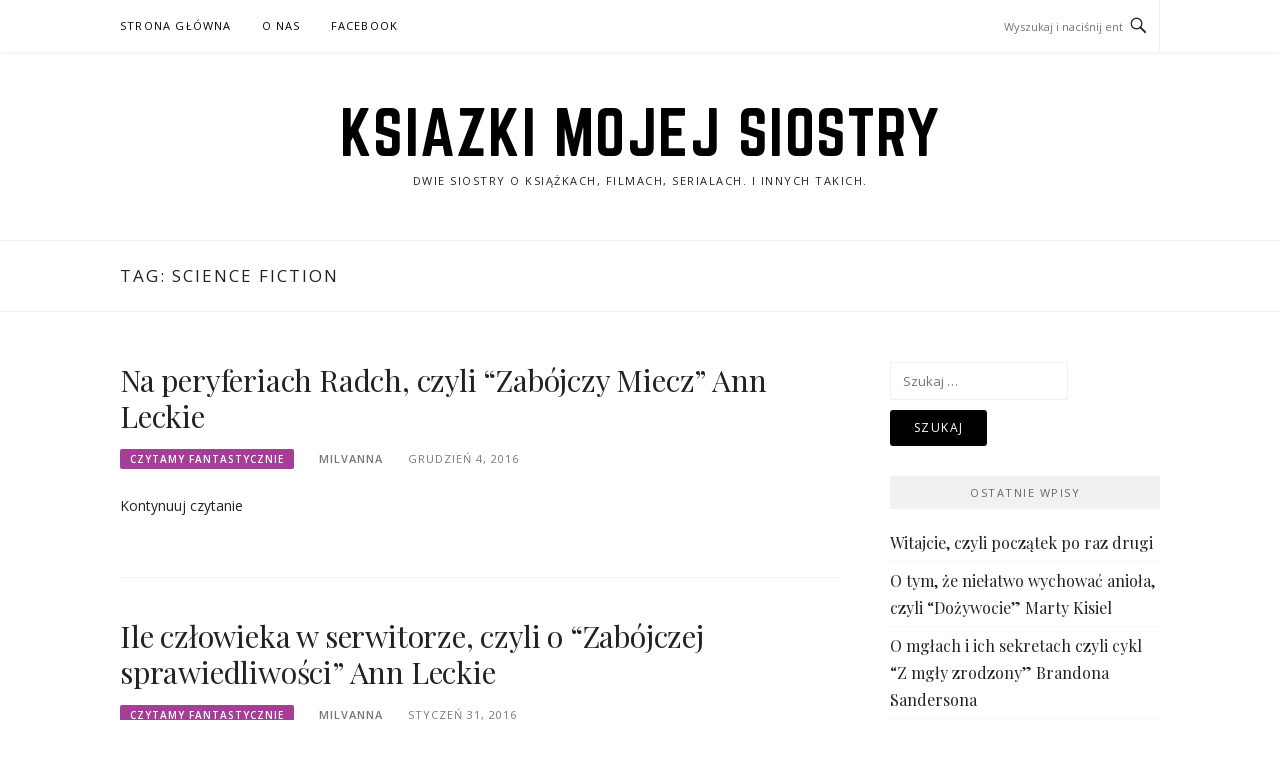

--- FILE ---
content_type: text/html; charset=UTF-8
request_url: https://ksiazkimojejsiostry.pl/index.php/tag/science-fiction/
body_size: 6411
content:
<!DOCTYPE html>
<html lang="pl-PL">
<head>
<meta charset="UTF-8">
<meta name="viewport" content="width=device-width, initial-scale=1">
<link rel="profile" href="https://gmpg.org/xfn/11">
<link rel="pingback" href="https://ksiazkimojejsiostry.pl/xmlrpc.php">

<title>science fiction &#8211; Ksiazki mojej siostry</title>
<link rel='dns-prefetch' href='//fonts.googleapis.com' />
<link rel='dns-prefetch' href='//s.w.org' />
<link rel="alternate" type="application/rss+xml" title="Ksiazki mojej siostry &raquo; Kanał z wpisami" href="https://ksiazkimojejsiostry.pl/index.php/feed/" />
<link rel="alternate" type="application/rss+xml" title="Ksiazki mojej siostry &raquo; Kanał z komentarzami" href="https://ksiazkimojejsiostry.pl/index.php/comments/feed/" />
<link rel="alternate" type="application/rss+xml" title="Ksiazki mojej siostry &raquo; Kanał z wpisami otagowanymi jako science fiction" href="https://ksiazkimojejsiostry.pl/index.php/tag/science-fiction/feed/" />
		<script type="text/javascript">
			window._wpemojiSettings = {"baseUrl":"https:\/\/s.w.org\/images\/core\/emoji\/12.0.0-1\/72x72\/","ext":".png","svgUrl":"https:\/\/s.w.org\/images\/core\/emoji\/12.0.0-1\/svg\/","svgExt":".svg","source":{"concatemoji":"https:\/\/ksiazkimojejsiostry.pl\/wp-includes\/js\/wp-emoji-release.min.js?ver=5.2.23"}};
			!function(e,a,t){var n,r,o,i=a.createElement("canvas"),p=i.getContext&&i.getContext("2d");function s(e,t){var a=String.fromCharCode;p.clearRect(0,0,i.width,i.height),p.fillText(a.apply(this,e),0,0);e=i.toDataURL();return p.clearRect(0,0,i.width,i.height),p.fillText(a.apply(this,t),0,0),e===i.toDataURL()}function c(e){var t=a.createElement("script");t.src=e,t.defer=t.type="text/javascript",a.getElementsByTagName("head")[0].appendChild(t)}for(o=Array("flag","emoji"),t.supports={everything:!0,everythingExceptFlag:!0},r=0;r<o.length;r++)t.supports[o[r]]=function(e){if(!p||!p.fillText)return!1;switch(p.textBaseline="top",p.font="600 32px Arial",e){case"flag":return s([55356,56826,55356,56819],[55356,56826,8203,55356,56819])?!1:!s([55356,57332,56128,56423,56128,56418,56128,56421,56128,56430,56128,56423,56128,56447],[55356,57332,8203,56128,56423,8203,56128,56418,8203,56128,56421,8203,56128,56430,8203,56128,56423,8203,56128,56447]);case"emoji":return!s([55357,56424,55356,57342,8205,55358,56605,8205,55357,56424,55356,57340],[55357,56424,55356,57342,8203,55358,56605,8203,55357,56424,55356,57340])}return!1}(o[r]),t.supports.everything=t.supports.everything&&t.supports[o[r]],"flag"!==o[r]&&(t.supports.everythingExceptFlag=t.supports.everythingExceptFlag&&t.supports[o[r]]);t.supports.everythingExceptFlag=t.supports.everythingExceptFlag&&!t.supports.flag,t.DOMReady=!1,t.readyCallback=function(){t.DOMReady=!0},t.supports.everything||(n=function(){t.readyCallback()},a.addEventListener?(a.addEventListener("DOMContentLoaded",n,!1),e.addEventListener("load",n,!1)):(e.attachEvent("onload",n),a.attachEvent("onreadystatechange",function(){"complete"===a.readyState&&t.readyCallback()})),(n=t.source||{}).concatemoji?c(n.concatemoji):n.wpemoji&&n.twemoji&&(c(n.twemoji),c(n.wpemoji)))}(window,document,window._wpemojiSettings);
		</script>
		<style type="text/css">
img.wp-smiley,
img.emoji {
	display: inline !important;
	border: none !important;
	box-shadow: none !important;
	height: 1em !important;
	width: 1em !important;
	margin: 0 .07em !important;
	vertical-align: -0.1em !important;
	background: none !important;
	padding: 0 !important;
}
</style>
	<link rel='stylesheet' id='wp-block-library-css'  href='https://ksiazkimojejsiostry.pl/wp-includes/css/dist/block-library/style.min.css?ver=5.2.23' type='text/css' media='all' />
<link rel='stylesheet' id='boston-fonts-css'  href='https://fonts.googleapis.com/css?family=Open+Sans%3A300%2C300i%2C400%2C400i%2C600%2C600i%2C700%2C700i%7CPlayfair+Display%3A400%2C400i%2C700%2C700i&#038;subset=latin%2Clatin-ext' type='text/css' media='all' />
<link rel='stylesheet' id='boston-style-css'  href='https://ksiazkimojejsiostry.pl/wp-content/themes/boston/style.css?ver=5.2.23' type='text/css' media='all' />
<style id='boston-style-inline-css' type='text/css'>
.archive__layout1 .entry-more a:hover {
    border-color: #a33f95;
    background: #a33f95;
}
a.entry-category {
    background: #a33f95;
}
.entry-content a, .comment-content a,
.sticky .entry-title:before,
.search-results .page-title span,
.widget_categories li a,
.footer-widget-area a {
	color: #a33f95;
}
.entry-footer a {
	color: #a33f95;
}
@media (min-width: 992px) {
	.main-navigation .current_page_item > a,
	.main-navigation .current-menu-item > a,
	.main-navigation .current_page_ancestor > a,
	.main-navigation .current-menu-ancestor > a {
		color: #a33f95;
	}
}
</style>
<link rel='stylesheet' id='genericons-css'  href='https://ksiazkimojejsiostry.pl/wp-content/themes/boston/assets/fonts/genericons/genericons.css?ver=3.4.1' type='text/css' media='all' />
<link rel='stylesheet' id='boston-norwester-font-css'  href='https://ksiazkimojejsiostry.pl/wp-content/themes/boston/assets/css/font-norwester.css?ver=5.2.23' type='text/css' media='all' />
<script>if (document.location.protocol != "https:") {document.location = document.URL.replace(/^http:/i, "https:");}</script><script type='text/javascript' src='https://ksiazkimojejsiostry.pl/wp-includes/js/jquery/jquery.js?ver=1.12.4-wp'></script>
<script type='text/javascript' src='https://ksiazkimojejsiostry.pl/wp-includes/js/jquery/jquery-migrate.min.js?ver=1.4.1'></script>
<link rel='https://api.w.org/' href='https://ksiazkimojejsiostry.pl/index.php/wp-json/' />
<link rel="EditURI" type="application/rsd+xml" title="RSD" href="https://ksiazkimojejsiostry.pl/xmlrpc.php?rsd" />
<link rel="wlwmanifest" type="application/wlwmanifest+xml" href="https://ksiazkimojejsiostry.pl/wp-includes/wlwmanifest.xml" /> 
<meta name="generator" content="WordPress 5.2.23" />
		<style type="text/css">.recentcomments a{display:inline !important;padding:0 !important;margin:0 !important;}</style>
		</head>

<body data-rsssl=1 class="archive tag tag-science-fiction tag-30 group-blog hfeed right-layout">
<div id="page" class="site">
	<a class="skip-link screen-reader-text" href="#main">Skocz do treści</a>

	<header id="masthead" class="site-header" role="banner">
		<div class="site-topbar">
			<div class="container">
				<nav id="site-navigation" class="main-navigation" role="navigation">
					<button class="menu-toggle" aria-controls="primary-menu" aria-expanded="false">Menu</button>
					<div class="menu-menu-container"><ul id="primary-menu" class="menu"><li id="menu-item-699" class="menu-item menu-item-type-custom menu-item-object-custom menu-item-home menu-item-699"><a href="https://ksiazkimojejsiostry.pl/">Strona główna</a></li>
<li id="menu-item-701" class="menu-item menu-item-type-custom menu-item-object-custom menu-item-701"><a href="https://ksiazkimojejsiostry.pl/index.php/2010/07/14/o-nas/">o nas</a></li>
<li id="menu-item-702" class="menu-item menu-item-type-custom menu-item-object-custom menu-item-702"><a href="https://www.facebook.com/pages/Ksi%C4%85%C5%BCki-mojej-siostry/153816351310030">facebook</a></li>
</ul></div>				</nav><!-- #site-navigation -->
								<div class="topbar-search">
										<form action="https://ksiazkimojejsiostry.pl/" method="get">
					    <input type="text" name="s" id="search" value="" placeholder="Wyszukaj i naciśnij enter ..." />
						<span class="genericon genericon-search"></span>
						<!-- <i class="fa fa-search" aria-hidden="true"></i> -->
					</form>
				</div>
			</div>
		</div>

		<div class="site-branding">
			<div class="container">
									<p class="site-title"><a href="https://ksiazkimojejsiostry.pl/" rel="home">Ksiazki mojej siostry</a></p>
									<p class="site-description">Dwie siostry o książkach, filmach, serialach. I innych takich.</p>
											</div>
		</div><!-- .site-branding -->

	</header><!-- #masthead -->

			<header class="page-header archive-header">
			<div class="container">
				<h1 class="page-title">Tag: science fiction</h1>			</div>
		</header><!-- .page-header -->
	
	
	<div id="content" class="site-content">
		<div class="container">

	<div id="primary" class="content-area">
		<main id="main" class="site-main" role="main">

		
			<div class="archive__layout1">
<article id="post-449" class="post-449 post type-post status-publish format-standard hentry category-czytamy-fantastycznie tag-ann-leckie tag-literatura-amerykanska tag-science-fiction">
	<header class="entry-header">
		<h2 class="entry-title"><a href="https://ksiazkimojejsiostry.pl/index.php/2016/12/04/na-peryferiach-radch-czyli-zabojczy-miecz-ann-leckie/" rel="bookmark">Na peryferiach Radch, czyli &#8220;Zabójczy Miecz&#8221; Ann Leckie</a></h2>		<div class="entry-meta">
			<span class="entry-cate"><a class="entry-category" href="https://ksiazkimojejsiostry.pl/index.php/category/czytamy-fantastycznie/">Czytamy fantastycznie</a></span><span class="author vcard"><a class="url fn n" href="https://ksiazkimojejsiostry.pl/index.php/author/milvanna/">Milvanna</a></span><span class="entry-date"><time class="entry-date published updated" datetime="2016-12-04T14:04:00+00:00">grudzień 4, 2016</time></span>		</div><!-- .entry-meta -->
			</header><!-- .entry-header -->

	
	<div class="entry-summary">
		<p style="text-align: ... 

	</div><!-- .entry-summary -->

	<div class="entry-more">
		<a href="https://ksiazkimojejsiostry.pl/index.php/2016/12/04/na-peryferiach-radch-czyli-zabojczy-miecz-ann-leckie/" title="Na peryferiach Radch, czyli &#8220;Zabójczy Miecz&#8221; Ann Leckie">Kontynuuj czytanie</a>
	</div>

	<footer class="entry-footer">
			</footer><!-- .entry-footer -->
</article><!-- #post-## -->

<article id="post-462" class="post-462 post type-post status-publish format-standard hentry category-czytamy-fantastycznie tag-ann-leckie tag-literatura-ameryanska tag-science-fiction">
	<header class="entry-header">
		<h2 class="entry-title"><a href="https://ksiazkimojejsiostry.pl/index.php/2016/01/31/ile-czlowieka-w-serwitorze-czyli-o-zabojczej-sprawiedliwosci-ann-leckie/" rel="bookmark">Ile człowieka w serwitorze, czyli o &#8220;Zabójczej sprawiedliwości&#8221; Ann Leckie</a></h2>		<div class="entry-meta">
			<span class="entry-cate"><a class="entry-category" href="https://ksiazkimojejsiostry.pl/index.php/category/czytamy-fantastycznie/">Czytamy fantastycznie</a></span><span class="author vcard"><a class="url fn n" href="https://ksiazkimojejsiostry.pl/index.php/author/milvanna/">Milvanna</a></span><span class="entry-date"><time class="entry-date published updated" datetime="2016-01-31T17:27:00+00:00">styczeń 31, 2016</time></span>		</div><!-- .entry-meta -->
			</header><!-- .entry-header -->

	
	<div class="entry-summary">
		<p style="text-align: ... 

	</div><!-- .entry-summary -->

	<div class="entry-more">
		<a href="https://ksiazkimojejsiostry.pl/index.php/2016/01/31/ile-czlowieka-w-serwitorze-czyli-o-zabojczej-sprawiedliwosci-ann-leckie/" title="Ile człowieka w serwitorze, czyli o &#8220;Zabójczej sprawiedliwości&#8221; Ann Leckie">Kontynuuj czytanie</a>
	</div>

	<footer class="entry-footer">
			</footer><!-- .entry-footer -->
</article><!-- #post-## -->

<article id="post-518" class="post-518 post type-post status-publish format-standard hentry category-ogladamy tag-doctor-who tag-obejrzane tag-science-fiction tag-serial">
	<header class="entry-header">
		<h2 class="entry-title"><a href="https://ksiazkimojejsiostry.pl/index.php/2014/08/24/doktor-jest-szkotem-czyli-doctor-who-powraca/" rel="bookmark">Doktor jest Szkotem, czyli &#8220;Doctor Who&#8221; powraca.</a></h2>		<div class="entry-meta">
			<span class="entry-cate"><a class="entry-category" href="https://ksiazkimojejsiostry.pl/index.php/category/ogladamy/">Oglądamy</a></span><span class="author vcard"><a class="url fn n" href="https://ksiazkimojejsiostry.pl/index.php/author/milvanna/">Milvanna</a></span><span class="entry-date"><time class="entry-date published updated" datetime="2014-08-24T11:36:04+00:00">sierpień 24, 2014</time></span>		</div><!-- .entry-meta -->
			</header><!-- .entry-header -->

	
	<div class="entry-summary">
		<p style="text-align: ... 

	</div><!-- .entry-summary -->

	<div class="entry-more">
		<a href="https://ksiazkimojejsiostry.pl/index.php/2014/08/24/doktor-jest-szkotem-czyli-doctor-who-powraca/" title="Doktor jest Szkotem, czyli &#8220;Doctor Who&#8221; powraca.">Kontynuuj czytanie</a>
	</div>

	<footer class="entry-footer">
			</footer><!-- .entry-footer -->
</article><!-- #post-## -->

<article id="post-519" class="post-519 post type-post status-publish format-standard hentry category-gadamy tag-fantasy tag-literatura-angielska tag-przeczytane tag-science-fiction">
	<header class="entry-header">
		<h2 class="entry-title"><a href="https://ksiazkimojejsiostry.pl/index.php/2014/08/12/o-dziewczynce-ktora-widziala-wrozki-czyli-wsrod-obcych-jo-walton/" rel="bookmark">O dziewczynce, która widziała wróżki, czyli &#8220;Wśród obcych&#8221; Jo Walton.</a></h2>		<div class="entry-meta">
			<span class="entry-cate"><a class="entry-category" href="https://ksiazkimojejsiostry.pl/index.php/category/gadamy/">Gadamy</a></span><span class="author vcard"><a class="url fn n" href="https://ksiazkimojejsiostry.pl/index.php/author/milvanna/">Milvanna</a></span><span class="entry-date"><time class="entry-date published updated" datetime="2014-08-12T08:37:04+00:00">sierpień 12, 2014</time></span>		</div><!-- .entry-meta -->
			</header><!-- .entry-header -->

	
	<div class="entry-summary">
		<p style="text-align: ... 

	</div><!-- .entry-summary -->

	<div class="entry-more">
		<a href="https://ksiazkimojejsiostry.pl/index.php/2014/08/12/o-dziewczynce-ktora-widziala-wrozki-czyli-wsrod-obcych-jo-walton/" title="O dziewczynce, która widziała wróżki, czyli &#8220;Wśród obcych&#8221; Jo Walton.">Kontynuuj czytanie</a>
	</div>

	<footer class="entry-footer">
			</footer><!-- .entry-footer -->
</article><!-- #post-## -->

<article id="post-524" class="post-524 post type-post status-publish format-standard hentry category-czytamy-fantastycznie tag-literatura-amerykanska tag-player-one tag-przeczytane tag-science-fiction">
	<header class="entry-header">
		<h2 class="entry-title"><a href="https://ksiazkimojejsiostry.pl/index.php/2014/07/13/pochwala-geeka-czyli-player-one-ernesta-cline/" rel="bookmark">Pochwała geeka, czyli &#8220;Player One&#8221; Ernesta Cline</a></h2>		<div class="entry-meta">
			<span class="entry-cate"><a class="entry-category" href="https://ksiazkimojejsiostry.pl/index.php/category/czytamy-fantastycznie/">Czytamy fantastycznie</a></span><span class="author vcard"><a class="url fn n" href="https://ksiazkimojejsiostry.pl/index.php/author/milvanna/">Milvanna</a></span><span class="entry-date"><time class="entry-date published updated" datetime="2014-07-13T16:04:16+00:00">lipiec 13, 2014</time></span>		</div><!-- .entry-meta -->
			</header><!-- .entry-header -->

	
	<div class="entry-summary">
		<p style="text-align: ... 

	</div><!-- .entry-summary -->

	<div class="entry-more">
		<a href="https://ksiazkimojejsiostry.pl/index.php/2014/07/13/pochwala-geeka-czyli-player-one-ernesta-cline/" title="Pochwała geeka, czyli &#8220;Player One&#8221; Ernesta Cline">Kontynuuj czytanie</a>
	</div>

	<footer class="entry-footer">
			</footer><!-- .entry-footer -->
</article><!-- #post-## -->

<article id="post-588" class="post-588 post type-post status-publish format-standard hentry category-ogladamy tag-doctor-who tag-obejrzane tag-science-fiction tag-serial">
	<header class="entry-header">
		<h2 class="entry-title"><a href="https://ksiazkimojejsiostry.pl/index.php/2012/12/18/serial-bardzo-zarazliwy-czyli-doctor-who/" rel="bookmark">Serial bardzo zaraźliwy, czyli &#8220;Doctor Who&#8221;.</a></h2>		<div class="entry-meta">
			<span class="entry-cate"><a class="entry-category" href="https://ksiazkimojejsiostry.pl/index.php/category/ogladamy/">Oglądamy</a></span><span class="author vcard"><a class="url fn n" href="https://ksiazkimojejsiostry.pl/index.php/author/milvanna/">Milvanna</a></span><span class="entry-date"><time class="entry-date published updated" datetime="2012-12-18T19:22:35+00:00">grudzień 18, 2012</time></span>		</div><!-- .entry-meta -->
			</header><!-- .entry-header -->

	
	<div class="entry-summary">
		<p style="text-align: ... 

	</div><!-- .entry-summary -->

	<div class="entry-more">
		<a href="https://ksiazkimojejsiostry.pl/index.php/2012/12/18/serial-bardzo-zarazliwy-czyli-doctor-who/" title="Serial bardzo zaraźliwy, czyli &#8220;Doctor Who&#8221;.">Kontynuuj czytanie</a>
	</div>

	<footer class="entry-footer">
			</footer><!-- .entry-footer -->
</article><!-- #post-## -->

<article id="post-591" class="post-591 post type-post status-publish format-standard hentry category-czytamy-fantastycznie tag-literatura-polska tag-przeczytane tag-science-fiction tag-stanislaw-lem">
	<header class="entry-header">
		<h2 class="entry-title"><a href="https://ksiazkimojejsiostry.pl/index.php/2012/11/25/stasiu-pokaz-mi-gwiazdy-czyli-o-dziennikach-gwiazdowych/" rel="bookmark">Stasiu, pokaż mi gwiazdy, czyli o &#8220;Dziennikach gwiazdowych&#8221;.</a></h2>		<div class="entry-meta">
			<span class="entry-cate"><a class="entry-category" href="https://ksiazkimojejsiostry.pl/index.php/category/czytamy-fantastycznie/">Czytamy fantastycznie</a></span><span class="author vcard"><a class="url fn n" href="https://ksiazkimojejsiostry.pl/index.php/author/milvanna/">Milvanna</a></span><span class="entry-date"><time class="entry-date published updated" datetime="2012-11-25T16:57:38+00:00">listopad 25, 2012</time></span>		</div><!-- .entry-meta -->
			</header><!-- .entry-header -->

	
	<div class="entry-summary">
		<p style="text-align: ... 

	</div><!-- .entry-summary -->

	<div class="entry-more">
		<a href="https://ksiazkimojejsiostry.pl/index.php/2012/11/25/stasiu-pokaz-mi-gwiazdy-czyli-o-dziennikach-gwiazdowych/" title="Stasiu, pokaż mi gwiazdy, czyli o &#8220;Dziennikach gwiazdowych&#8221;.">Kontynuuj czytanie</a>
	</div>

	<footer class="entry-footer">
			</footer><!-- .entry-footer -->
</article><!-- #post-## -->

<article id="post-604" class="post-604 post type-post status-publish format-standard hentry category-ogladamy tag-firefly tag-obejrzane tag-science-fiction tag-serial">
	<header class="entry-header">
		<h2 class="entry-title"><a href="https://ksiazkimojejsiostry.pl/index.php/2012/08/11/serial-ktory-odszedl-za-wczesnie-czyli-firefly/" rel="bookmark">Serial, który odszedł za wcześnie czyli &#8220;Firefly&#8221;.</a></h2>		<div class="entry-meta">
			<span class="entry-cate"><a class="entry-category" href="https://ksiazkimojejsiostry.pl/index.php/category/ogladamy/">Oglądamy</a></span><span class="author vcard"><a class="url fn n" href="https://ksiazkimojejsiostry.pl/index.php/author/milvanna/">Milvanna</a></span><span class="entry-date"><time class="entry-date published updated" datetime="2012-08-11T14:40:44+00:00">sierpień 11, 2012</time></span>		</div><!-- .entry-meta -->
			</header><!-- .entry-header -->

	
	<div class="entry-summary">
		<p style="text-align: ... 

	</div><!-- .entry-summary -->

	<div class="entry-more">
		<a href="https://ksiazkimojejsiostry.pl/index.php/2012/08/11/serial-ktory-odszedl-za-wczesnie-czyli-firefly/" title="Serial, który odszedł za wcześnie czyli &#8220;Firefly&#8221;.">Kontynuuj czytanie</a>
	</div>

	<footer class="entry-footer">
			</footer><!-- .entry-footer -->
</article><!-- #post-## -->

<article id="post-613" class="post-613 post type-post status-publish format-standard hentry category-czytamy-fantastycznie tag-kroniki-diuny tag-literatura-amerykanska tag-przeczytane tag-science-fiction">
	<header class="entry-header">
		<h2 class="entry-title"><a href="https://ksiazkimojejsiostry.pl/index.php/2012/05/05/o-diunie-czyli-powiesc-uzalezniajaca-jak-melanz/" rel="bookmark">O &#8220;Diunie&#8221;, czyli powieść uzależniająca jak melanż</a></h2>		<div class="entry-meta">
			<span class="entry-cate"><a class="entry-category" href="https://ksiazkimojejsiostry.pl/index.php/category/czytamy-fantastycznie/">Czytamy fantastycznie</a></span><span class="author vcard"><a class="url fn n" href="https://ksiazkimojejsiostry.pl/index.php/author/milvanna/">Milvanna</a></span><span class="entry-date"><time class="entry-date published updated" datetime="2012-05-05T22:49:14+00:00">maj 5, 2012</time></span>		</div><!-- .entry-meta -->
			</header><!-- .entry-header -->

	
	<div class="entry-summary">
		<p style="text-align: ... 

	</div><!-- .entry-summary -->

	<div class="entry-more">
		<a href="https://ksiazkimojejsiostry.pl/index.php/2012/05/05/o-diunie-czyli-powiesc-uzalezniajaca-jak-melanz/" title="O &#8220;Diunie&#8221;, czyli powieść uzależniająca jak melanż">Kontynuuj czytanie</a>
	</div>

	<footer class="entry-footer">
			</footer><!-- .entry-footer -->
</article><!-- #post-## -->
</div>
		</main><!-- #main -->
	</div><!-- #primary -->


<aside id="secondary" class="sidebar widget-area" role="complementary">
	<section id="search-2" class="widget widget_search"><form role="search" method="get" class="search-form" action="https://ksiazkimojejsiostry.pl/">
				<label>
					<span class="screen-reader-text">Szukaj:</span>
					<input type="search" class="search-field" placeholder="Szukaj &hellip;" value="" name="s" />
				</label>
				<input type="submit" class="search-submit" value="Szukaj" />
			</form></section>		<section id="recent-posts-2" class="widget widget_recent_entries">		<div class="widget-title">Ostatnie wpisy</div>		<ul>
											<li>
					<a href="https://ksiazkimojejsiostry.pl/index.php/2019/05/06/witajcie-czyli-poczatek-po-raz-drugi/">Witajcie, czyli początek po raz drugi</a>
									</li>
											<li>
					<a href="https://ksiazkimojejsiostry.pl/index.php/2018/03/13/o-tym-ze-nielatwo-wychowac-aniola-czyli-dozywocie-marty-kisiel/">O tym, że niełatwo wychować anioła, czyli &#8220;Dożywocie&#8221; Marty Kisiel</a>
									</li>
											<li>
					<a href="https://ksiazkimojejsiostry.pl/index.php/2018/02/11/o-mglach-i-ich-sekretach-czyli-cykl-z-mgly-zrodzony-brandona-sandersona/">O mgłach i ich sekretach czyli cykl &#8220;Z mgły zrodzony&#8221; Brandona Sandersona</a>
									</li>
											<li>
					<a href="https://ksiazkimojejsiostry.pl/index.php/2017/12/27/antologia-zabawa-w-boga-czyli-rozmowa-o-opowiadaniach-polskich-autorow/">Antologia &#8220;Zabawa w Boga&#8221;, czyli rozmowa o opowiadaniach polskich autorów</a>
									</li>
											<li>
					<a href="https://ksiazkimojejsiostry.pl/index.php/2017/04/26/o-strachach-na-brodnie-czyli-domofon-zygmunta-miloszewskiego/">O strachach na Bródnie czyli &#8220;Domofon&#8221; Zygmunta Miłoszewskiego</a>
									</li>
					</ul>
		</section><section id="recent-comments-2" class="widget widget_recent_comments"><div class="widget-title">Najnowsze komentarze</div><ul id="recentcomments"></ul></section><section id="archives-2" class="widget widget_archive"><div class="widget-title">Archiwa</div>		<label class="screen-reader-text" for="archives-dropdown-2">Archiwa</label>
		<select id="archives-dropdown-2" name="archive-dropdown">
			
			<option value="">Wybierz miesiąc</option>
				<option value='https://ksiazkimojejsiostry.pl/index.php/2019/05/'> maj 2019 </option>
	<option value='https://ksiazkimojejsiostry.pl/index.php/2018/03/'> marzec 2018 </option>
	<option value='https://ksiazkimojejsiostry.pl/index.php/2018/02/'> luty 2018 </option>
	<option value='https://ksiazkimojejsiostry.pl/index.php/2017/12/'> grudzień 2017 </option>
	<option value='https://ksiazkimojejsiostry.pl/index.php/2017/04/'> kwiecień 2017 </option>
	<option value='https://ksiazkimojejsiostry.pl/index.php/2017/03/'> marzec 2017 </option>
	<option value='https://ksiazkimojejsiostry.pl/index.php/2017/02/'> luty 2017 </option>
	<option value='https://ksiazkimojejsiostry.pl/index.php/2017/01/'> styczeń 2017 </option>
	<option value='https://ksiazkimojejsiostry.pl/index.php/2016/12/'> grudzień 2016 </option>
	<option value='https://ksiazkimojejsiostry.pl/index.php/2016/07/'> lipiec 2016 </option>
	<option value='https://ksiazkimojejsiostry.pl/index.php/2016/06/'> czerwiec 2016 </option>
	<option value='https://ksiazkimojejsiostry.pl/index.php/2016/05/'> maj 2016 </option>
	<option value='https://ksiazkimojejsiostry.pl/index.php/2016/04/'> kwiecień 2016 </option>
	<option value='https://ksiazkimojejsiostry.pl/index.php/2016/03/'> marzec 2016 </option>
	<option value='https://ksiazkimojejsiostry.pl/index.php/2016/02/'> luty 2016 </option>
	<option value='https://ksiazkimojejsiostry.pl/index.php/2016/01/'> styczeń 2016 </option>
	<option value='https://ksiazkimojejsiostry.pl/index.php/2015/12/'> grudzień 2015 </option>
	<option value='https://ksiazkimojejsiostry.pl/index.php/2015/11/'> listopad 2015 </option>
	<option value='https://ksiazkimojejsiostry.pl/index.php/2015/10/'> październik 2015 </option>
	<option value='https://ksiazkimojejsiostry.pl/index.php/2015/09/'> wrzesień 2015 </option>
	<option value='https://ksiazkimojejsiostry.pl/index.php/2015/07/'> lipiec 2015 </option>
	<option value='https://ksiazkimojejsiostry.pl/index.php/2015/06/'> czerwiec 2015 </option>
	<option value='https://ksiazkimojejsiostry.pl/index.php/2015/05/'> maj 2015 </option>
	<option value='https://ksiazkimojejsiostry.pl/index.php/2015/04/'> kwiecień 2015 </option>
	<option value='https://ksiazkimojejsiostry.pl/index.php/2015/03/'> marzec 2015 </option>
	<option value='https://ksiazkimojejsiostry.pl/index.php/2015/02/'> luty 2015 </option>
	<option value='https://ksiazkimojejsiostry.pl/index.php/2015/01/'> styczeń 2015 </option>
	<option value='https://ksiazkimojejsiostry.pl/index.php/2014/12/'> grudzień 2014 </option>
	<option value='https://ksiazkimojejsiostry.pl/index.php/2014/11/'> listopad 2014 </option>
	<option value='https://ksiazkimojejsiostry.pl/index.php/2014/10/'> październik 2014 </option>
	<option value='https://ksiazkimojejsiostry.pl/index.php/2014/09/'> wrzesień 2014 </option>
	<option value='https://ksiazkimojejsiostry.pl/index.php/2014/08/'> sierpień 2014 </option>
	<option value='https://ksiazkimojejsiostry.pl/index.php/2014/07/'> lipiec 2014 </option>
	<option value='https://ksiazkimojejsiostry.pl/index.php/2014/06/'> czerwiec 2014 </option>
	<option value='https://ksiazkimojejsiostry.pl/index.php/2014/05/'> maj 2014 </option>
	<option value='https://ksiazkimojejsiostry.pl/index.php/2014/04/'> kwiecień 2014 </option>
	<option value='https://ksiazkimojejsiostry.pl/index.php/2014/03/'> marzec 2014 </option>
	<option value='https://ksiazkimojejsiostry.pl/index.php/2014/02/'> luty 2014 </option>
	<option value='https://ksiazkimojejsiostry.pl/index.php/2014/01/'> styczeń 2014 </option>
	<option value='https://ksiazkimojejsiostry.pl/index.php/2013/12/'> grudzień 2013 </option>
	<option value='https://ksiazkimojejsiostry.pl/index.php/2013/11/'> listopad 2013 </option>
	<option value='https://ksiazkimojejsiostry.pl/index.php/2013/10/'> październik 2013 </option>
	<option value='https://ksiazkimojejsiostry.pl/index.php/2013/09/'> wrzesień 2013 </option>
	<option value='https://ksiazkimojejsiostry.pl/index.php/2013/08/'> sierpień 2013 </option>
	<option value='https://ksiazkimojejsiostry.pl/index.php/2013/07/'> lipiec 2013 </option>
	<option value='https://ksiazkimojejsiostry.pl/index.php/2013/06/'> czerwiec 2013 </option>
	<option value='https://ksiazkimojejsiostry.pl/index.php/2013/05/'> maj 2013 </option>
	<option value='https://ksiazkimojejsiostry.pl/index.php/2013/04/'> kwiecień 2013 </option>
	<option value='https://ksiazkimojejsiostry.pl/index.php/2013/03/'> marzec 2013 </option>
	<option value='https://ksiazkimojejsiostry.pl/index.php/2013/02/'> luty 2013 </option>
	<option value='https://ksiazkimojejsiostry.pl/index.php/2013/01/'> styczeń 2013 </option>
	<option value='https://ksiazkimojejsiostry.pl/index.php/2012/12/'> grudzień 2012 </option>
	<option value='https://ksiazkimojejsiostry.pl/index.php/2012/11/'> listopad 2012 </option>
	<option value='https://ksiazkimojejsiostry.pl/index.php/2012/10/'> październik 2012 </option>
	<option value='https://ksiazkimojejsiostry.pl/index.php/2012/09/'> wrzesień 2012 </option>
	<option value='https://ksiazkimojejsiostry.pl/index.php/2012/08/'> sierpień 2012 </option>
	<option value='https://ksiazkimojejsiostry.pl/index.php/2012/07/'> lipiec 2012 </option>
	<option value='https://ksiazkimojejsiostry.pl/index.php/2012/06/'> czerwiec 2012 </option>
	<option value='https://ksiazkimojejsiostry.pl/index.php/2012/05/'> maj 2012 </option>
	<option value='https://ksiazkimojejsiostry.pl/index.php/2012/04/'> kwiecień 2012 </option>
	<option value='https://ksiazkimojejsiostry.pl/index.php/2012/03/'> marzec 2012 </option>
	<option value='https://ksiazkimojejsiostry.pl/index.php/2012/02/'> luty 2012 </option>
	<option value='https://ksiazkimojejsiostry.pl/index.php/2012/01/'> styczeń 2012 </option>
	<option value='https://ksiazkimojejsiostry.pl/index.php/2011/12/'> grudzień 2011 </option>
	<option value='https://ksiazkimojejsiostry.pl/index.php/2011/11/'> listopad 2011 </option>
	<option value='https://ksiazkimojejsiostry.pl/index.php/2011/10/'> październik 2011 </option>
	<option value='https://ksiazkimojejsiostry.pl/index.php/2011/09/'> wrzesień 2011 </option>
	<option value='https://ksiazkimojejsiostry.pl/index.php/2011/08/'> sierpień 2011 </option>
	<option value='https://ksiazkimojejsiostry.pl/index.php/2011/07/'> lipiec 2011 </option>
	<option value='https://ksiazkimojejsiostry.pl/index.php/2011/06/'> czerwiec 2011 </option>
	<option value='https://ksiazkimojejsiostry.pl/index.php/2011/05/'> maj 2011 </option>
	<option value='https://ksiazkimojejsiostry.pl/index.php/2011/04/'> kwiecień 2011 </option>
	<option value='https://ksiazkimojejsiostry.pl/index.php/2011/03/'> marzec 2011 </option>
	<option value='https://ksiazkimojejsiostry.pl/index.php/2011/02/'> luty 2011 </option>
	<option value='https://ksiazkimojejsiostry.pl/index.php/2011/01/'> styczeń 2011 </option>
	<option value='https://ksiazkimojejsiostry.pl/index.php/2010/12/'> grudzień 2010 </option>
	<option value='https://ksiazkimojejsiostry.pl/index.php/2010/11/'> listopad 2010 </option>
	<option value='https://ksiazkimojejsiostry.pl/index.php/2010/10/'> październik 2010 </option>
	<option value='https://ksiazkimojejsiostry.pl/index.php/2010/09/'> wrzesień 2010 </option>
	<option value='https://ksiazkimojejsiostry.pl/index.php/2010/08/'> sierpień 2010 </option>
	<option value='https://ksiazkimojejsiostry.pl/index.php/2010/07/'> lipiec 2010 </option>

		</select>

<script type='text/javascript'>
/* <![CDATA[ */
(function() {
	var dropdown = document.getElementById( "archives-dropdown-2" );
	function onSelectChange() {
		if ( dropdown.options[ dropdown.selectedIndex ].value !== '' ) {
			document.location.href = this.options[ this.selectedIndex ].value;
		}
	}
	dropdown.onchange = onSelectChange;
})();
/* ]]> */
</script>

		</section><section id="categories-2" class="widget widget_categories"><div class="widget-title">Kategorie</div>		<ul>
				<li class="cat-item cat-item-2"><a href="https://ksiazkimojejsiostry.pl/index.php/category/czytamy-fantastycznie/">Czytamy fantastycznie</a>
</li>
	<li class="cat-item cat-item-28"><a href="https://ksiazkimojejsiostry.pl/index.php/category/czytamy-historycznie/">Czytamy historycznie</a>
</li>
	<li class="cat-item cat-item-106"><a href="https://ksiazkimojejsiostry.pl/index.php/category/czytamy-mlodziezowo/">Czytamy młodzieżowo</a>
</li>
	<li class="cat-item cat-item-31"><a href="https://ksiazkimojejsiostry.pl/index.php/category/czytamy-non-fiction/">Czytamy non-fiction</a>
</li>
	<li class="cat-item cat-item-39"><a href="https://ksiazkimojejsiostry.pl/index.php/category/czytamy-obyczajowo/">Czytamy obyczajowo</a>
</li>
	<li class="cat-item cat-item-12"><a href="https://ksiazkimojejsiostry.pl/index.php/category/czytamy-z-dreszczykiem/">Czytamy z dreszczykiem</a>
</li>
	<li class="cat-item cat-item-167"><a href="https://ksiazkimojejsiostry.pl/index.php/category/gadamy/">Gadamy</a>
</li>
	<li class="cat-item cat-item-100"><a href="https://ksiazkimojejsiostry.pl/index.php/category/jak-zyc/">Jak żyć?</a>
</li>
	<li class="cat-item cat-item-24"><a href="https://ksiazkimojejsiostry.pl/index.php/category/ogladamy/">Oglądamy</a>
</li>
	<li class="cat-item cat-item-35"><a href="https://ksiazkimojejsiostry.pl/index.php/category/pitu-pitu/">Pitu pitu</a>
</li>
	<li class="cat-item cat-item-1"><a href="https://ksiazkimojejsiostry.pl/index.php/category/uncategorized/">Uncategorized</a>
</li>
	<li class="cat-item cat-item-11"><a href="https://ksiazkimojejsiostry.pl/index.php/category/wszystko/">Wszystko</a>
</li>
		</ul>
			</section></aside><!-- #secondary -->
		</div><!-- .container -->
	</div><!-- #content -->

	
	<footer id="colophon" class="site-footer" role="contentinfo">

		
		<div class="container">
			<div class="site-info">
				<p>
					Prawa autorskie &copy; 2026 Ksiazki mojej siostry. Wszelkie prawa zastrzeżone.				</p>
			</div><!-- .site-info -->
			<div class="theme-info">
						<span class="theme-info-text">
        Motyw Boston by <a href="https://www.famethemes.com/">FameThemes</a>		</span>
        			</div>
		</div>
	</footer><!-- #colophon -->

	
</div><!-- #page -->

<script type='text/javascript' src='https://ksiazkimojejsiostry.pl/wp-content/themes/boston/assets/js/owl.carousel.min.js?ver=1.3.3'></script>
<script type='text/javascript' src='https://ksiazkimojejsiostry.pl/wp-includes/js/imagesloaded.min.js?ver=3.2.0'></script>
<script type='text/javascript'>
/* <![CDATA[ */
var Boston = {"loading_icon":"<div class=\"spinner\"><div class=\"uil-squares-css\" style=\"transform:scale(0.4);\"><div><div><\/div><\/div><div><div><\/div><\/div><div><div><\/div><\/div><div><div><\/div><\/div><div><div><\/div><\/div><div><div><\/div><\/div><div><div><\/div><\/div><div><div><\/div><\/div><\/div><\/div>"};
/* ]]> */
</script>
<script type='text/javascript' src='https://ksiazkimojejsiostry.pl/wp-content/themes/boston/assets/js/theme.js?ver=20151215'></script>
<script type='text/javascript' src='https://ksiazkimojejsiostry.pl/wp-includes/js/wp-embed.min.js?ver=5.2.23'></script>

</body>
</html>
